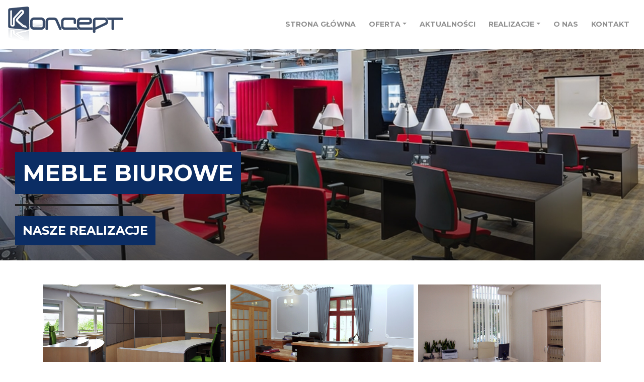

--- FILE ---
content_type: text/html; charset=UTF-8
request_url: https://www.koncept.legnica.pl/realizacja/meble--biurowe/3
body_size: 2928
content:
<!DOCTYPE html>
<html lang="pl">
<head>
  <meta charset="utf-8">
  <meta name="viewport" content="width=device-width, initial-scale=1, shrink-to-fit=no">
  <meta http-equiv="x-ua-compatible" content="ie=edge">
  <title>Realizacja | Koncept Legnica</title>
  <meta name="description" content="">
  <meta name="keywords" content="">
  <!-- google fonts -->
  <link href="https://fonts.googleapis.com/css?family=Montserrat:400,700&display=swap" rel="stylesheet">
  <!-- Font Awesome -->
  <link rel="stylesheet" href="https://use.fontawesome.com/releases/v5.8.2/css/all.css">
  <!-- Bootstrap core CSS -->
  <link href="https://www.koncept.legnica.pl/assets/front/css/bootstrap.min.css" rel="stylesheet">
  <!-- Material Design Bootstrap -->
  <link href="https://www.koncept.legnica.pl/assets/front/css/mdb.min.css" rel="stylesheet">
  <!-- Your custom styles (optional) -->
  <link href="https://www.koncept.legnica.pl/assets/front/css/style.css" rel="stylesheet">
  <link href="https://www.koncept.legnica.pl/assets/front/css/lightbox.css" rel="stylesheet" />

    <script src="https://www.google.com/recaptcha/api.js" async defer></script>
  <style type="text/css">
    .gallery {
    column-count: 3;
    column-gap: .6em;
    }

    .item {
        display: inline-block;
        margin: 0 0 .3em;
        width: 100%;
    }
  </style>
</head>

<body><header class="main-header">

    <nav class="navbar navbar-expand-lg navbar-light" id="navbar">
      <a class="navbar-brand" href="https://www.koncept.legnica.pl/">
        <img src="https://www.koncept.legnica.pl/uploads/2019-10-14/logo_koncept_kopia.png" alt="logo" class="main-header__img">
      </a>
      <button class="navbar-toggler" type="button" data-toggle="collapse" data-target="#navbarNav"
        aria-controls="navbarNav" aria-expanded="false" aria-label="Toggle navigation">
        <span class="navbar-toggler-icon"></span>
      </button>
      <div class="collapse navbar-collapse" id="navbarNav">
        <ul class="navbar-nav">
          <li class="nav-item">
            <a class="nav-link" href="https://www.koncept.legnica.pl/" title="Strona główna">STRONA GŁÓWNA</a>
          </li>
          <li class="nav-item dropdown">
            <a class="nav-link dropdown-toggle" id="navbarDropdownMenuLink" data-toggle="dropdown"
              aria-haspopup="true" aria-expanded="false">Oferta</a>
            <div class="dropdown-menu" aria-labelledby="navbarDropdownMenuLink">
                              <a class="dropdown-item" href="https://www.koncept.legnica.pl/oferta/meble-kuchenne/1">Meble kuchenne</a>
                              <a class="dropdown-item" href="https://www.koncept.legnica.pl/oferta/wyposazenie-handlu-i-gastronomii/2">WYPOSAŻENIE HANDLU I GASTRONOMII</a>
                              <a class="dropdown-item" href="https://www.koncept.legnica.pl/oferta/meble-biurowe/3">MEBLE  BIUROWE</a>
                              <a class="dropdown-item" href="https://www.koncept.legnica.pl/oferta/obiekty-i-powierzchnie-komercyjne/4">OBIEKTY I POWIERZCHNIE KOMERCYJNE</a>
                          </div>
          </li>
          <li class="nav-item">
            <a class="nav-link" href="https://www.koncept.legnica.pl/aktualnosci" title="Aktualności">AKTUALNOŚCI</a>
          </li>
          <li class="nav-item dropdown">
            <a class="nav-link dropdown-toggle" id="navbarDropdownMenuLink" data-toggle="dropdown"
              aria-haspopup="true" aria-expanded="false">Realizacje</a>
            <div class="dropdown-menu realizacje_menu__css" aria-labelledby="navbarDropdownMenuLink">
                              <a class="dropdown-item" href="https://www.koncept.legnica.pl/realizacja/meble-kuchenne/1">MEBLE KUCHENNE</a>
                              <a class="dropdown-item" href="https://www.koncept.legnica.pl/realizacja/wyposazenie-handlu-i-gastronomii/2">WYPOSAŻENIE HANDLU I GASTRONOMII</a>
                              <a class="dropdown-item" href="https://www.koncept.legnica.pl/realizacja/meble-biurowe/3">MEBLE BIUROWE</a>
                              <a class="dropdown-item" href="https://www.koncept.legnica.pl/realizacja/obiekty-i-powierzchnie-komercyjne/4">OBIEKTY I POWIERZCHNIE KOMERCYJNE</a>
                          </div>
          </li>
          <li class="nav-item">
            <a class="nav-link" href="https://www.koncept.legnica.pl/onas" title="O nas">O NAS</a>
          </li>
          <li class="nav-item">
            <a class="nav-link" href="https://www.koncept.legnica.pl/kontakt" title="Kontakt">KONTAKT</a>
          </li><!-- 
          <li class="nav-item">
            <a class="nav-link" href="#">
              <img src="img/search.png" alt="" class="main-header__search-icon">
            </a>
          </li> -->
        </ul>

      </div>
    </nav>

    
  </header>

<main>

  
    <section class="subpage-header" style="background-image: url('https://www.koncept.legnica.pl/uploads/2019-10-04/categories3.jpg');background-size: cover;">
      <div class="_header__box">
      <h3 class="subpage-header__title subpage-header__title_max"><span class="subpage-header__bold">MEBLE BIUROWE</span></h3>
      <span class="subpage-header__separator"></span>
      </div>
      <h5 style="font-size: 1.5rem!important;" class="subpage-header__title subpage-header__title_max"><span class="subpage-header__bold">Nasze realizacje</span></h5>

    </section>


   
	<div class="container mt-5">
		<div class="row">
    <div class="col-md-12">

	    <div class="gallery">
	      		      <a href="https://www.koncept.legnica.pl/uploads/2019-11-28/imgp8933.jpg" data-lightbox="image-1" data-title="">
		        <img class="item" src="https://www.koncept.legnica.pl/uploads/2019-11-28/imgp8933.jpg" alt="">
		      </a>
	      		      <a href="https://www.koncept.legnica.pl/uploads/2019-11-28/imgp8895.jpg" data-lightbox="image-1" data-title="">
		        <img class="item" src="https://www.koncept.legnica.pl/uploads/2019-11-28/imgp8895.jpg" alt="">
		      </a>
	      		      <a href="https://www.koncept.legnica.pl/uploads/2019-11-28/imgp7780.jpg" data-lightbox="image-1" data-title="">
		        <img class="item" src="https://www.koncept.legnica.pl/uploads/2019-11-28/imgp7780.jpg" alt="">
		      </a>
	      		      <a href="https://www.koncept.legnica.pl/uploads/2019-11-28/imgp7422.jpg" data-lightbox="image-1" data-title="">
		        <img class="item" src="https://www.koncept.legnica.pl/uploads/2019-11-28/imgp7422.jpg" alt="">
		      </a>
	      		      <a href="https://www.koncept.legnica.pl/uploads/2019-11-28/imgp7415.jpg" data-lightbox="image-1" data-title="">
		        <img class="item" src="https://www.koncept.legnica.pl/uploads/2019-11-28/imgp7415.jpg" alt="">
		      </a>
	      		      <a href="https://www.koncept.legnica.pl/uploads/2019-11-28/imgp4880.jpg" data-lightbox="image-1" data-title="">
		        <img class="item" src="https://www.koncept.legnica.pl/uploads/2019-11-28/imgp4880.jpg" alt="">
		      </a>
	      		      <a href="https://www.koncept.legnica.pl/uploads/2019-11-28/dscf2269.jpg" data-lightbox="image-1" data-title="">
		        <img class="item" src="https://www.koncept.legnica.pl/uploads/2019-11-28/dscf2269.jpg" alt="">
		      </a>
	      		      <a href="https://www.koncept.legnica.pl/uploads/2019-11-28/dscf2267.jpg" data-lightbox="image-1" data-title="">
		        <img class="item" src="https://www.koncept.legnica.pl/uploads/2019-11-28/dscf2267.jpg" alt="">
		      </a>
	      		      <a href="https://www.koncept.legnica.pl/uploads/2019-11-28/dscf1162.jpg" data-lightbox="image-1" data-title="">
		        <img class="item" src="https://www.koncept.legnica.pl/uploads/2019-11-28/dscf1162.jpg" alt="">
		      </a>
	      	    </div>
    </div>

  </div>
	</div>
          <section class="banner">
        <div class="banner__header" >
          <h4 class="banner__title">
            ZREALIZUJEMY KAŻDY<br>
            <span class="banner__bold">POMYSŁ!</span>
          </h4>
          <p class="banner__desc"></p>

          <a href="POMYSŁ!" class="banner__link">CZYTAJ WIĘCEJ <i class="banner__arrow fas fa-angle-right"></i></a>
        </div>
        <div class="banner__img" style="background-image: url(https://www.koncept.legnica.pl/uploads/2019-10-07/webpphoyoy1.webp); "></div>
      </section>
    </main> 
   
   
  <footer class="main-footer">
    <div class="main-footer__col pb-0">
      <h5 class="main-footer__title">NASZA <span class="main-footer__bold">OFERTA</span></h5>

      <ul class="main-footer__list mb-0">
                  <li class="main-footer__item"><a href="https://www.koncept.legnica.pl/oferta/meble-kuchenne/1" class="text-uppercase main-footer__link">Meble kuchenne</a></li>
                  <li class="main-footer__item"><a href="https://www.koncept.legnica.pl/oferta/wyposazenie-handlu-i-gastronomii/2" class="text-uppercase main-footer__link">WYPOSAŻENIE HANDLU I GASTRONOMII</a></li>
                  <li class="main-footer__item"><a href="https://www.koncept.legnica.pl/oferta/meble--biurowe/3" class="text-uppercase main-footer__link">MEBLE  BIUROWE</a></li>
                  <li class="main-footer__item"><a href="https://www.koncept.legnica.pl/oferta/obiekty-i-powierzchnie-komercyjne/4" class="text-uppercase main-footer__link">OBIEKTY I POWIERZCHNIE KOMERCYJNE</a></li>
              </ul>
    </div>
    <div class="main-footer__col pb-0">
      <h5 class="main-footer__title">nawigacja</h5>

      <ul class="main-footer__list mb-0"> 
          <li class="main-footer__item"><a href="https://www.koncept.legnica.pl/aktualnosci" class="main-footer__link">AKTUALNOŚCI</a></li>
          <li class="main-footer__item"><a href="https://www.koncept.legnica.pl/onas" class="main-footer__link">O NAS</a></li>
          <li class="main-footer__item"><a href="https://www.koncept.legnica.pl/kontakt" class="main-footer__link">KONTAKT</a></li>
          <li class="main-footer__item"><a target="_blank" href="https://www.koncept.legnica.pl/uploads/2019-10-04/polityka-strona-koncept.pdf" class="main-footer__link">POLITYKA PRYWATNOŚCI</a></li>
        </ul>
    </div>
    <div class="main-footer__col pb-0 mb-0">
      <img src="https://www.koncept.legnica.pl/uploads/2019-10-14/logo_koncept_kopia.png" alt="logo" class="main-footer__img mt-0"><br>
      <span class="main-footer__bold">Godziny otwarcia:</span><br>
      poniedziałek - piątek<br>
      od 8:00 do 16:00
    </div>
    <div class="main-footer__col pb-0 mb-0">
      <h5 class="main-footer__title">dane <span class="main-footer__bold">kontaktowe</span></h5>

      <p class="main-footer__contact-data">
          <!-- <span class="main-footer__bold">Koncept Legnica</span><br>
          ul. Drohobycka 2, 59-220  Legnica<br>
          NIP: 6911803014<br>
          tel.  <a href="#" class="main-footer__link">76 862 87 35</a><br>
          mail:  <a href="#" class="main-footer__link">biuro@koncept.pl</a> -->
          <span class="main-footer__bold">Koncept Spółka Jawna</span><br>
          ul. Drohobycka 2, 59-220  Legnica<br>
          NIP: 6911803014<br>
          KRS: 0000 278 608<br>
          REGON: 390 495 077<br>
      </p>
    </div>

    <div class="main-footer__col pt-0">
      mail: <a href="mailto:biuro@koncept.legnica.pl" class="main-footer__link">biuro@koncept.legnica.pl</a><br>
      mail: <a href="mailto:irko@koncept.legnica.pl" class="main-footer__link">irko@koncept.legnica.pl</a>
    </div>
    <div class="main-footer__col pt-0">
      tel. <a href="tel:+48 76 862 87 35" class="main-footer__link">+48 76 862 87 35</a><br>
      tel. <a href="tel:+48 851 23 95" class="main-footer__link">+48 851 23 95</a>
    </div>
    <div class="main-footer__col pt-0">
      kom. <a href="tel:+48 509 415 742" class="main-footer__link">+48 509 415 742</a><br>
      kom. <a href="tel:+48 509 415 740" class="main-footer__link">+48 509 415 740</a>
    </div>
    <div class="main-footer__col pt-0"></div>
  </footer>
  <!-- Start your project here-->

  <!-- SCRIPTS -->
  <!-- JQuery -->
  <script type="text/javascript" src="https://www.koncept.legnica.pl/assets/front/js/jquery-3.4.1.min.js"></script>
  <!-- Bootstrap tooltips -->
  <script type="text/javascript" src="https://www.koncept.legnica.pl/assets/front/js/popper.min.js"></script>
  <!-- Bootstrap core JavaScript -->
  <script type="text/javascript" src="https://www.koncept.legnica.pl/assets/front/js/bootstrap.min.js"></script>
  <!-- MDB core JavaScript -->
  <script type="text/javascript" src="https://www.koncept.legnica.pl/assets/front/js/mdb.min.js"></script>
    <script type="text/javascript">
     
      $('#carouselExampleControls').on('slid.bs.carousel', function() {
          currentIndex = $('div.active').index() + 1;
          //alert(currentIndex);
         var box = document.getElementById('num');
         box.innerHTML= currentIndex;
      });
    // $(window).on('load', function() {
    //   $('#mdb-preloader').addClass('loaded');
    // });

  </script>
  <script src="https://www.koncept.legnica.pl/assets/front/js/lightbox.js"></script>
  

  <script type="text/javascript">
    // When the user scrolls the page, execute myFunction
    window.onscroll = function() {myFunction()};

    // Get the navbar
    var navbar = document.getElementById("navbar");

    // Get the offset position of the navbar
    var sticky = navbar.offsetTop;

    // Add the sticky class to the navbar when you reach its scroll position. Remove "sticky" when you leave the scroll position
    function myFunction() {
      if (window.pageYOffset >= sticky +100) {
        navbar.classList.add("sticky")
      } else {
        navbar.classList.remove("sticky");
      }
    }
     
  </script>
  <script type="text/javascript">
    function validateMyForm(nr)
    {
      //alert('walidacja');
      if (grecaptcha.getResponse(nr) == ""){
          document.getElementsByClassName('warning_captcha')[nr].innerHTML = 'Potwierdź captche';
          return false;
      } else {
          document.getElementById('secret').value = '6LfE77sUAAAAAHo32hNNDofIXhVmJ8bi1k5yBKD5';
          return true;
      }
    }
  </script>


  <script>
    $('.info').delay(4000).fadeOut(400);
  </script>

</body>

</html>

--- FILE ---
content_type: text/css
request_url: https://www.koncept.legnica.pl/assets/front/css/style.css
body_size: 3000
content:
body {
  font-family: "Montserrat", sans-serif; }
.realizacje_menu__css{
	margin-left: -50px!important;
}
.default-elements__btn-link {
  background: #0b2d64;
  padding: 8px 16px;
  text-transform: uppercase;
  display: inline-block;
  color: #ffffff;
  border: 1.2px solid #0b2d64; }
  .default-elements__btn-link:hover {
    background: transparent;
    color: #0b2d64; }
.info {
  background: white;
  position: fixed;
  top: 0;
  left: 40%;
  border: 2px solid green;
  border-top: 0;
  border-radius: 3px;
  padding: 10px;
  z-index: 1222;
}
.info p {

  margin: 0;
}
.main-header__img {
  max-width: 100%;
  height: auto; }
.main-header .navbar {
  box-shadow: none; }
.main-header .collapse {
  align-items: center; }
.main-header .navbar-nav {
  margin-left: auto; }
.main-header .navbar-nav .nav-item .nav-link {
  height: 100%;
  display: flex;
  align-items: center;
  line-height: 1;
  font-size: 14px;
  font-weight: 700;
  text-transform: uppercase;
  color: #909090 !important;
  padding-left: 13px;
  padding-right: 13px; }
  .main-header .navbar-nav .nav-item .nav-link:hover {
  color: #0b2d64 !important; }
  .sticky {
  position: fixed;
  top: 0;
  width: 100%;
  background: white!important;
  z-index: 10001!important;
  border-bottom: 3px solid #0b2d64!important;
}
.navbar{
  border-bottom: 3px solid white;
}
  .dropdown-item{
  height: 100%;
  display: flex;
  align-items: center;
  line-height: 1;
  font-size: 14px;
  font-weight: 700;
  text-transform: uppercase;
  color: #909090 !important;
  padding-left: 13px;
  padding-right: 13px; }
  .dropdown-item:hover{
    background: #0b2d64 !important;
  }
.main-header__carousel-box {
  height: 600px; }
.main-header__container {
  display: flex;
  height: 100%;
  align-items: flex-end;
  padding-bottom: 100px; }
.main-header .carousel {
  height: 100%; }
.main-header .carousel-inner {
  height: 100%; }
.main-header .carousel-item {
  background: url("../img/slide1.png") no-repeat center;
  height: 100%; }
.main-header__control-box {
  position: absolute;
  display: flex;
  bottom: 100px;
  right: 230px;
  z-index: 10000;
  opacity: 1; }
.main-header__control-btn {
  height: 48px;
  width: 48px;
  position: static;
  color: #0b2d64;
  opacity: 1;
  background: #fff; }
  .main-header__control-btn:hover {
    opacity: 1;
    color: inherit; }
  .main-header__control-btn:focus {
    opacity: 1;
    color: inherit; }
.main-header__counter-box {
  height: 48px;
  width: 48px;
  display: flex;
  align-items: center;
  justify-content: center;
  margin: 0 2px;
  opacity: 1;
  background: #fff; }
.main-header__counter {
  color: #0b2d64;
  opacity: 1;
  font-weight: 600; }
.main-header__title {
  font-size: 50px;
  text-transform: uppercase;
  color: #1e1e1e; }
.main-header__title--light {
  font-weight: 400;
  margin: 0; }
.main-header__title--bold {
  font-weight: 700; }
.main-header__desc {
  color: #505050;
  font-size: 27px;
  font-weight: 400; }

.categories {
  display: flex;
  flex-wrap: wrap; }
  .categories__cell {
    width: 49.5%;
    height: 35vw;
    margin: 0.5%;
    background-repeat: no-repeat;
    background-size: cover;
    background-position: bottom center;
    position: relative;
    padding: 10px 13px;
    display: flex;
    flex-direction: column;
    color: #fff;
    justify-content: flex-end; }
  .categories__cell--background1 {
    background-image: url("../img/categories1.jpg");
    margin-top: 1%;
    margin-left: 0; }
  .categories__cell--background2 {
    background-image: url("../img/categories2.jpg");
    margin-top: 1%;
    margin-right: 0; }
  .categories__cell--background3 {
    background-image: url("../img/categories3.jpg");
    margin-left: 0; }
  .categories__cell--background4 {
    background-image: url("../img/categories4.jpg");
    margin-right: 0; }
  .categories__title {
    text-transform: uppercase;
    font-size: 45px;
    font-weight: 400;
    margin: 0;
    width: 60%; }
  .categories__title--bold {
    font-weight: 700; }
  .categories__link {
    position: absolute;
    bottom: 0;
    right: 0;
    display: flex;
    align-items: center;
    color: #fff;
    text-transform: uppercase;
    font-size: 14px;
    transition: 0.4s;
    padding-left: 12px; }
    .categories__link:hover {
      background: #0b2d64;
      color: #ffffff; }
  .categories__link-square {
    width: 45px;
    height: 45px;
    background-color: #0b2d64;
    color: #fff;
    display: flex;
    align-items: center;
    justify-content: center;
    margin-left: 12px; }

.banner {
  margin: 1.2% 0;
  height: 270px;
  display: flex;
  justify-content: space-between;
  color: #1e1e1e; }
  .banner__header {
    width: 35%;
    padding: 30px;
    display: flex;
    flex-direction: column;
    justify-content: space-between; }
  .banner__title {
    font-size: 50px;
    line-height: 1; }
  .banner__bold {
    font-weight: 700; }
  .banner__desc {
    font-size: 16px;
    font-weight: 400;
    margin-bottom: auto; }
  .banner__link {
    color: #0b2d64;
    text-transform: uppercase;
    font-size: 15px;
    margin-left: auto; }
    .banner__link:hover {
      color: #0b2d64; }
  .banner__arrow {
    margin-left: 15px; }
  .banner__img {
    background: url("../img/banner1.png");
    width: 65%; }

.categories-second {
  height: 300px;
  display: flex;
  color: #fff;
  margin-bottom: 30px; }
  .categories-second__cell {
    width: 49.5%;
    margin: 0.5%;
    display: flex;
    flex-direction: column;
    align-items: flex-end;
    justify-content: flex-end;
    padding: 15px;
    background-repeat: no-repeat;
    background-size: cover;
    background-position: bottom center; }
  .categories-second__cell--left {
    background-image: url("../img/cell1.jpg");
    margin-left: 0; }
  .categories-second__cell--right {
    background-image: url("../img/cell2.jpg");
    margin-right: 0; }
  .categories-second__title {
    font-size: 43px;
    line-height: 1;
    margin: 0;
    width: 70%;
    text-align: right; }
  .categories-second__title--bold {
    font-weight: 700;
    margin-bottom: 20px;
    text-align: right; }
  .categories-second__link {
    color: #fff;
    text-transform: uppercase;
    font-size: 14px; }
    .categories-second__link:hover {
      color: #fff; }
  .categories-second__icon {
    margin-left: 15px; }

.main-footer {
  color: #1e1e1e;
  display: flex;
  flex-wrap: wrap;
  background-color: #fafafa;
  padding-bottom: 20px; }
  .main-footer__col {
    width: 25%;
    padding: 40px; }
  .main-footer__title {
    margin-bottom: 19px;
    text-transform: uppercase; }
  .main-footer__img {
    max-width: 100%;
    height: auto;
    margin-top: 40px; }
  .main-footer__bold {
    font-weight: 700; }
  .main-footer__list {
    list-style-type: none;
    padding: 0; }
  .main-footer__item {
    line-height: 1;
    margin-bottom: 4px; }
  .main-footer__link {
    color: #1e1e1e;
    line-height: 1; }

.subpage-header {
  padding: 30px;
  height: 420px;
  color: #1e1e1e;
  background-repeat: no-repeat;
  background-position: 100% 50%;
  display: flex;
  flex-direction: column;
  justify-content: flex-end;
   }
   .header__box{
    background-image: linear-gradient(to right, white , black);
   }
  /* .subpage-header__title {
    font-size: 45px;
    text-transform: uppercase;
    font-weight: 400;
    margin: 0; } */
     .subpage-header__title {
    font-size: 45px;
    text-transform: uppercase;
    font-weight: 400;
    margin: 0;
    width: max-content;
    background: #0b2d64;
    color: white;
    padding: 15px; }
    .subpage-header__title_max{
    	width: fit-content!important;
    }
  .subpage-header__bold {
    font-weight: 700; }
  .subpage-header__separator {
    display: block;
    width: 232px;
    height: 4px;
    background: #1e1e1e;
    margin: 20px 0; }
  .subpage-header__subtitle {
    font-size: 55px;
    text-transform: uppercase;
    font-weight: 400; }
  .subpage-header__desc {
    color: #505050;
    font-size: 20px; }

.offer {
  padding: 50px;
  color: #1e1e1e; }
  .offer__column-box {
    display: flex;
    flex-wrap: wrap; }
  .offer .col-lg-6 {
    display: flex;
    padding: 30px; }
  .offer .col-lg-6:first-child {
    position: relative;
    align-items: center; }
    .offer .col-lg-6:first-child::before {
      width: 232px;
      height: 4px;
      background: #1e1e1e;
      content: "";
      display: block;
      position: absolute;
      bottom: 0px;
      left: 50%;
      transform: translateX(-50%); }
  .offer .col-lg-6:nth-child(3) {
    flex-direction: column; }
  .offer__text-italic {
    text-align: center;
    font-style: italic; }
  .offer__text {
    margin-bottom: auto;
    margin-top: 25px; }
  .offer__img-frame {
    width: 100%;
    display: flex;
    justify-content: center;
    align-items: center; }
  .offer__img {
    max-width: 100%;
    height: auto;
    display: block;
    margin: 0 auto; }
  .offer__link {
    text-transform: uppercase;
    background: #0b2d64;
    padding: 8px;
    width: 400px;
    margin: 25px auto 15px auto;
    text-align: center;
    color: #ffffff;
    transition: 0.3s;
    border: 1.1px solid #0b2d64; }
    .offer__link:hover {
      color: #0b2d64;
      background: transparent; }

.realizations {
  padding: 20px 0;
  color: #1e1e1e;
  display: flex; }
  .realizations__col {
    width: 25%;
    padding: 30px;
    height: 217px; }
  .realizations__col:first-child {
    display: flex;
    flex-direction: column; }
  .realizations__col--link {
    transition: 0.5s; }
    .realizations__col--link:hover {
      transform: scale(1.1); }
  .realizations__img {
    background-size: cover;
    background-position: center;
    height: 100%;
    width: 100%; }
  .realizations__img--1 {
    background-image: url("../img/rea1.jpg"); }
  .realizations__img--2 {
    background-image: url("../img/rea2.jpg"); }
  .realizations__img--3 {
    background-image: url("../img/rea3.jpg"); }
  .realizations__title {
    text-transform: uppercase;
    font-size: 28px;
    margin-bottom: auto; }
  .realizations__bold {
    font-weight: 700;
    display: block; }
  .realizations__link {
    text-transform: uppercase;
    display: block;
    padding: 8px;
    text-align: center;
    color: #0b2d64;
    border: 3px solid #0b2d64;
    transition: 0.5s; }
    .realizations__link:hover {
      color: #0b2d64;
      transform: scale(1.1); }

.news {
  color: #1e1e1e;
  padding: 50px; }
  .news__prev-link {
    text-transform: uppercase;
    color: #0b2d64; }
    .news__prev-link:hover {
      color: #0b2d64; }
  .news__arrow {
    margin-left: 10px; }
  .news__title {
    font-style: italic;
    text-align: center;
    margin-bottom: 40px; }
  .news__img-frame {
    margin: 0 auto 50px auto;
    width: 90%; }
  .news__img {
    max-width: 100%;
    height: auto;
    display: block;
    margin: 0 auto; }
  .news__text {
    margin-bottom: 50px;
    word-break: break-all; }

.news-listing {
  color: #1e1e1e;
  padding: 50px; }
  .news-listing__cell {
    display: flex;
    padding: 20px; }
  .news-listing__header {
    position: relative;
    width: 50%;
    padding: 24px; }
    .news-listing__header::before {
      width: 232px;
      height: 4px;
      position: absolute;
      background: #1e1e1e;
      bottom: 0;
      left: 24px;
      content: ""; }
  .news-listing__img {
    width: 50%;
    background-size: cover;
    background-position: center;
    background-repeat: no-repeat; }
  .news-listing__title {
    font-size: 48px;
    font-weight: 400;
    margin-bottom: 14px; }
  .news-listing__bold {
    font-weight: 700; }
  .news-listing__text {
    font-size: 18px; }
  .news-listing__link-box {
    text-align: right;
    margin-bottom: 10px; }
  .news-listing__link {
    text-transform: uppercase;
    color: #0b2d64; }
    .news-listing__link:hover {
      color: #0b2d64;
      text-decoration: underline; }
  .news-listing__arrow {
    margin-left: 17px; }

.contact {
  padding: 50px;
  color: #1e1e1e; }
  .contact__container {
    display: flex; }
  .contact__title {
    text-transform: uppercase;
    margin-bottom: 30px;
    font-size: 30px; }
  .contact__bold {
    font-weight: 700; }
  .contact__text {
    margin: 0; }
  .contact__separator {
    display: block;
    width: 232px;
    height: 4px;
    background: #000000;
    margin: 40px 0; }
  .contact__underline {
    text-transform: uppercase;
    text-decoration: underline;
    display: block;
    margin-bottom: 40px; }
  .contact__col {
    padding: 0 40px; }
  .contact__col:first-child {
    position: relative;
    padding: 0;
    width: 35%; }
    .contact__col:first-child::before {
      content: "";
      display: block;
      width: 232px;
      height: 4px;
      background: #000000;
      position: absolute;
      bottom: 0; }
  .contact__col:last-child {
    width: 65%;
    padding-right: 0; }

.contact-form {
  display: flex;
  flex-direction: column;
  width: 80%;
  margin-left: auto; }
  .contact-form__row {
    display: flex;
    justify-content: space-between;
    margin-bottom: 10px; }
  .contact-form__row:last-child {
    margin-top: 20px;
    display: flex;
    align-items: center; }
  .contact-form__input {
    border: none;
    background-color: #fafafa;
    padding: 8px 13px;
    width: 100%; }
  .contact-form__input--first {
    width: 30%; }
  .contact-form__input--second {
    margin-left: 10px;
    width: 70%; }
  .contact-form__textarea {
    border: none;
    background-color: #fafafa;
    padding: 8px 13px;
    width: 100%; }
  .contact-form__input::placeholder {
    color: #1e1e1e;
    font-size: 13px;
    font-weight: 400;
    text-transform: uppercase; }
  .contact-form__textarea::placeholder {
    color: #1e1e1e;
    font-size: 13px;
    font-weight: 400;
    text-transform: uppercase; }
  .contact-form .form-check-label {
    color: #1e1e1e;
    font-size: 10px;
    font-weight: 400; }
  .contact-form .form-check {
    margin-bottom: 15px; }
  .contact-form__clear-link {
    color: #0b2d64;
    font-size: 13px;
    font-weight: 400;
    text-decoration: underline; }
    .contact-form__clear-link:hover {
      color: #0b2d64; }
  .contact-form__submit {
    background: #0b2d64;
    color: #ffffff;
    width: 210px;
    height: 46px;
    border: 1px solid #0b2d64;
    text-transform: uppercase;
    font-size: 13px;
    transition: 0.5s;
    font-weight: 400; }
    .contact-form__submit:hover {
      background: transparent;
      color: #0b2d64; }

@media (max-width: 1440px) {
  .news-listing__title {
    font-size: 40px; }
  .news-listing__text {
    font-size: 16px; } }
@media (max-width: 1199px) {
  .main-header__title {
    font-size: 45px; }
  .main-header__desc {
    font-size: 22px; }

  .categories-second__title {
    width: 80%; }

  .realizations__title {
    font-size: 24px; }
  .realizations__col {
    padding: 20px; }
  .realizations__link {
    font-size: 13px; } }
@media (max-width: 991px) {
.realizacje_menu__css{
	margin-left: 0!important;
}
  .main-header {
    margin-bottom: 0.5%; }
    .main-header .navbar-nav .nav-item .nav-link {
      text-align: center;
      display: block; }
    .main-header__carousel-box {
      height: 450px; }
    .main-header__control-box {
      right: 150px; }

  .categories__title {
    font-size: 38px; }
  .categories__cell {
    width: 100%;
    height: 450px;
    margin: 0.5% 0; }
.main-header .carousel-item {
    background-size: cover!important;
}
  .banner__header {
    width: 40%; }
  .banner__img {
    width: 60%; }
  .banner__title {
    font-size: 40px; }
  .banner__desc {
    font-size: 14px; }

  .categories-second__title {
    font-size: 34px;
    width: 100%; }

  .main-footer {
    flex-wrap: wrap; }
    .main-footer__col {
      width: 50%; }

  .subpage-header {
    height: 390px; }
    .subpage-header__title {
      font-size: 40px; }
    .subpage-header__subtitle {
      font-size: 45px; }

  .realizations {
    flex-wrap: wrap; }
    .realizations__col {
      width: 50%; }

  .news-listing__cell {
    flex-wrap: wrap; }
  .news-listing__header {
    width: 100%;
    order: 1; }
  .news-listing__img {
    width: 100%;
    height: 220px; }

  .contact__container {
    flex-wrap: wrap; }
  .contact__col:first-child {
    width: 100%;
    margin-bottom: 30px;
    padding-bottom: 30px;
    text-align: center; }
    .contact__col:first-child::before {
      left: 50%;
      transform: translateX(-50%); }
  .contact__col:last-child {
    width: 100%; }
  .contact__separator {
    margin-left: auto;
    margin-right: auto; }

  .contact-form {
    margin-right: auto; } }
@media (max-width: 767px) {
  .main-header__title {
    font-size: 34px; }
  .main-header__desc {
    font-size: 19px; }
  .main-header__control-box {
    right: 50px; }

  .banner__header {
    width: 50%; }
  .banner__img {
    width: 50%; }

  .categories-second {
    height: auto;
    flex-wrap: wrap; }
    .categories-second__cell {
      width: 100%;
      margin: 0.5% 0;
      height: 170px; }

  .subpage-header {
    height: 300px; }
    .subpage-header__separator {
      margin: 10px 0; }
    .subpage-header__title {
      margin: 0;
      font-size: 40px; }
    .subpage-header__subtitle {
      font-size: 42px; }
    .subpage-header__desc {
      font-size: 17px;
      margin-bottom: 0; }

  .offer {
    padding: 20px;
    text-align: center; }
    .offer__link {
      width: 100%; }

  .news-listing__title {
    font-size: 32px; }
  .news-listing__text {
    font-size: 15px; }

  .contact {
    padding: 50px 0; }
    .contact__col {
      padding: 0; }
    .contact__text {
      font-size: 15px; }

  .contact-form {
    width: 100%; } }
@media (max-width: 575px) {
  .main-header__title {
    font-size: 22px; }
  .main-header__desc {
    font-size: 15px; }
  .main-header__carousel-box {
    height: 350px; }
  .main-header .navbar-brand {
    width: 180px; }
  .main-header__control-box {
    bottom: 30px;
    right: 20px; }
  .main-header__control-btn {
    height: 42px;
    width: 42px; }
  .main-header__counter-box {
    height: 42px;
    width: 42px; }
  .main-header__container {
    padding-bottom: 80px; }

  .categories__title {
    font-size: 30px;
    width: 100%; }
  .categories__cell {
    padding: 0 0 45px 13px; }

  .banner {
    height: 210px; }
    .banner__header {
      width: 100%; }
    .banner__title {
      font-size: 30px; }
    .banner__img {
      display: none; }

  .categories__cell {
    height: 350px; }

  .categories-second__title {
    font-size: 28px; }

  .main-footer__col {
    width: 100%;
    text-align: center;
    padding: 20px; }

  .offer .col-lg-6 {
    padding: 15px 0; }

  .subpage-header {
    height: auto; }
    .subpage-header__title {
      font-size: 28px; }
    .subpage-header__subtitle {
      font-size: 30px; }

  .realizations__col {
    width: 100%; }

  .news {
    padding: 20px; }

  .news-listing {
    padding: 15px; }
    .news-listing__header {
      padding: 13px; }
    .news-listing__cell {
      padding: 0 0 20px 0; } }

/*# sourceMappingURL=style.css.map */
